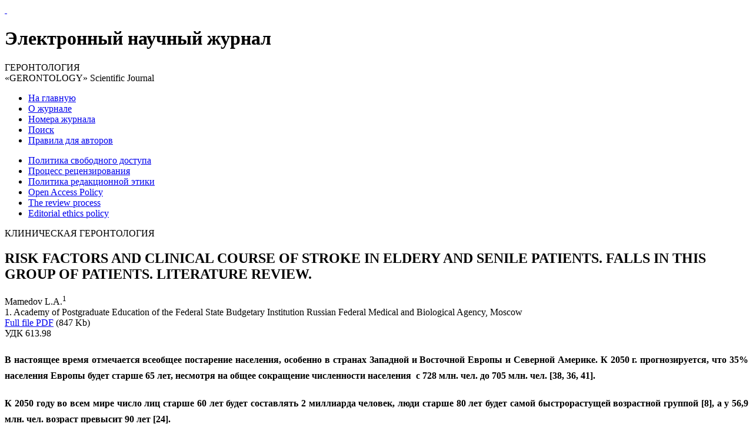

--- FILE ---
content_type: text/html; charset=utf-8
request_url: http://gerontology.su/magazines?textEn=422
body_size: 48879
content:
<?xml version="1.0" encoding="utf-8"?>
<!DOCTYPE html PUBLIC "-//W3C//DTD XHTML 1.0 Strict//EN" "http://www.w3.org/TR/xhtml1/DTD/xhtml1-strict.dtd">
<html xmlns="http://www.w3.org/1999/xhtml" xml:lang="ru-ru" lang="ru-ru" dir="ltr" >
	<head>
		<!-- The following JDOC Head tag loads all the header and meta information from your site config and content. -->
		  <base href="http://gerontology.su/magazines" />
  <meta http-equiv="content-type" content="text/html; charset=utf-8" />
  <meta name="generator" content="Joomla! - Open Source Content Management" />
  <title>Номера журнала</title>
  <link href="/templates/atomic/favicon.ico" rel="shortcut icon" type="image/vnd.microsoft.icon" />
  <script src="/media/system/js/mootools-core.js" type="text/javascript"></script>
  <script src="/media/system/js/core.js" type="text/javascript"></script>
  <script src="/media/system/js/caption.js" type="text/javascript"></script>
  <script src="/media/system/js/mootools-more.js" type="text/javascript"></script>
  <script type="text/javascript">
window.addEvent('load', function() {
				new JCaption('img.caption');
			});
  </script>


		<!-- The following five lines load the Blueprint CSS Framework (http://blueprintcss.org). If you don't want to use this framework, delete these lines. -->
		<link rel="stylesheet" href="/templates/atomic/css/blueprint/screen.css" type="text/css" media="screen, projection" />
		<link rel="stylesheet" href="/templates/atomic/css/blueprint/print.css" type="text/css" media="print" />
		<!--[if lt IE 8]><link rel="stylesheet" href="/blueprint/ie.css" type="text/css" media="screen, projection"><![endif]-->
		<link rel="stylesheet" href="/templates/atomic/css/blueprint/plugins/fancy-type/screen.css" type="text/css" media="screen, projection" />


		<!-- The following line loads the template CSS file located in the template folder. -->
		<link rel="stylesheet" href="/templates/atomic/css/template.css" type="text/css" />

		<!-- The following four lines load the Blueprint CSS Framework and the template CSS file for right-to-left languages. If you don't want to use these, delete these lines. -->
		
		<!-- The following line loads the template JavaScript file located in the template folder. It's blank by default. -->
		<script type="text/javascript" src="/templates/atomic/js/template.js"></script>
	</head>
	<body>
		<div class="container head">
			<div class="logo left">
				<a href="/" class="logo">&nbsp;</a>
			</div>
			<div class="slogan left">
				<div class="s1">			
					<h1>Электронный научный журнал</h1>
				</div>
				<div class="s2">
					ГЕРОНТОЛОГИЯ
				</div>
				<div class="s1eng">
					«GERONTOLOGY» Scientific Journal
				</div>
			</div>
			<div class="clr"> </div>
							<div class="container">
			<!-- The class on the root UL tag was changed to match the Blueprint nav style -->
<ul class="joomla-nav" id="mainmenu">
<li class="item101"><a href="/" >На главную</a></li><li class="item103"><a href="/about.html" >О журнале</a></li><li id="current" class="selected item102"><a href="/magazines.html" >Номера журнала</a></li><li class="item105"><a href="/search.html" >Поиск</a></li><li class="item104"><a href="/rules/rules-for-authors.html" >Правила для авторов</a></li></ul>
		</div>
	
			
				</div>
		<div class="container">
			<div class="span-7 left margtop1">
							<!-- The class on the root UL tag was changed to match the Blueprint nav style -->
<ul class="joomla-nav left">
<li class="item120"><a href="/политика-свободного-доступа.html" >Политика свободного доступа</a></li><li class="item121"><a href="/процесс-рецензирования.html" >Процесс рецензирования</a></li><li class="item122"><a href="/политика-редакционной-этики.html" >Политика редакционной этики</a></li><li class="item123"><a href="/open-access-policy-en.html" >Open Access Policy</a></li><li class="item124"><a href="/the-review-process-en.html" >The review process</a></li><li class="item125"><a href="/editorial-ethics-policy-en.html" >Editorial ethics policy</a></li></ul>

						</div>
			<div class="span-18 margtop1">
							
<div id="system-message-container">
</div>
				<div class="item-page magz">









<p>		<div class="moduletable">
					<div class="magazine">
<div class="cat">КЛИНИЧЕСКАЯ ГЕРОНТОЛОГИЯ</div><h2>RISK FACTORS AND CLINICAL COURSE OF STROKE IN ELDERY AND SENILE PATIENTS. FALLS IN THIS GROUP OF PATIENTS. LITERATURE REVIEW.</h2><div class="autors">Mamedov L.A.<sup>1</sup></div><div class="autorsWork"><div class="work">1. Academy of Postgraduate Education of the Federal State Budgetary Institution Russian Federal Medical and Biological Agency, Moscow</div></div><div class="file"><span><a target="_blank" href="/files/pdf/422-pdf.pdf">Full file PDF</a>  (847 Kb)</span></div><div class="udk">УДК 613.98</div><div class="text"><h2 style="text-align: justify;"><span style="font-family: 'times new roman', times; font-size: medium; color: #000000;">В настоящее время отмечается всеобщее постарение населения, особенно в странах Западной и Восточной Европы и Северной Америке. К 2050 г. прогнозируется, что 35% населения Европы будет старше 65 лет, несмотря на общее сокращение численности населения  с 728 млн. чел. до 705 млн. чел. [38, 36, 41].</span></h2>
<h2 style="text-align: justify;"><span style="font-family: 'times new roman', times; font-size: medium; color: #000000;">К 2050 году во всем мире число лиц старше 60 лет будет составлять 2 миллиарда человек, люди старше 80 лет будет самой быстрорастущей возрастной группой [8], а у 56,9 млн. чел. возраст превысит 90 лет [24].</span></h2>
<h2 style="text-align: justify;"><span style="font-family: 'times new roman', times; font-size: medium; color: #000000;">В мире в 2010 г. было зарегистрировано 16,9 млн впервые диагностированных случаев инсультов, и 5,9 млн смертей, связанных с обсуждаемой патологией [15], и приблизительно 4 млн. чел. выживших после инсульта [15, 19], что может увеличиться до 7,8 млн. чел. к 2030 г. [7].</span></h2>
<h2 style="text-align: justify;"><span style="font-family: 'times new roman', times; font-size: medium; color: #000000;">В 2010 г. Fonarow из базы данных по инсульту Get With The Guidelines (GWTG) отметил, что 168 000 пациентов с инсультом (33,5%), поступивших в больницу, были старше 80 лет [16].</span></h2>
<h2 style="text-align: justify;"><span style="font-family: 'times new roman', times; font-size: medium; color: #000000;">Среди госпитализированных в первом квартале 2016 г. (Великобритания) средний возраст составлял 77 лет, при этом на лиц старше 80 лет приходилось 39,7% госпитализаций (20991 случаев) [34]; из них 11,7% имели три и более сопутствующих заболевания.</span></h2>
<h2 style="text-align: justify;"><span style="font-family: 'times new roman', times; font-size: medium; color: #000000;">Несмотря на то, что старение является физиологическим процессом [3, 35], пожилые люди часто имеют множественные сопутствующие хронические заболевания [13, 32]. Коморбидные состояние усугубляют сложные медицинские, функциональные, психологические и социальные потребностям таких пациентов, что может поставить под угрозу их способность жить самостоятельно до госпитализации с инсультом [18, 33].</span></h2>
<h2 style="text-align: justify;"><span style="font-family: 'times new roman', times; font-size: medium; color: #000000;">Инсульт можно классифицировать по различным признакам: ишемический и геморрагический; наличие или отсутствие клинических симптомом [4] или по этиологическим факторам [1]. Большинство инсультов, независимо от возраста, имеют ишемическое происхождение, и пожилые люди чаще страдают кардиоэмболическими, а не атеротромботическими инсультами; при этом чаще поражаются крупные артерии, а не мелкие сосуды [1]. Более редкие формы инсульта, как правило, не проявляются в пожилом возрасте, хотя все же следует учитывать имитацию инсульта (мигрень, психологические расстройства).</span></h2>
<h2 style="text-align: justify;"><span style="font-family: 'times new roman', times; font-size: medium; color: #000000;">Медикаментозное управление факторами риска обсуждаемого заболевания у пожилого человека осложняется полипрагмазией и риском побочных эффектов. Некоторые пациенты не могут переносить антихолинергическую нагрузку [30, 23], связанную со многими лекарствами. Следовательно, рекомендации по лечению должны быть персонализированы, учитывать зависимости от ранее существовавшего лечения, функциональной способности и ожидаемой продолжительности жизни каждого больного. Артериальная гипертензия, фибрилляция предсердий, повышенный уровень холестерина и использование антитромбоцитарных препаратов являются наиболее частыми факторами риска инсульта у пожилых пациентов [36].</span></h2>
<h2 style="text-align: justify;"><span style="font-family: 'times new roman', times; font-size: medium; color: #000000;">Артериальная гипертензия остается основным фактором риска инсульта [14]; исследования подтверждают, что лечение данной патологии у пожилых людей может снизить риск инсульта [44]. Однако опыт показывает, что не все пациенты старшего возраста могут переносить антигипертензивные препараты из-за повышенного риска падений, постуральной гипотензии и головокружения/спутанности сознания, а также проблем с функцией почек [28]. Won et al. [45] в своем обзоре отмечают, что исследование «Гипертензия у очень пожилых людей» (HYVET) — единственное, в котором задокументирована какая-либо польза от значительного снижения артериального давления у пожилых людей.</span></h2>
<h2 style="text-align: justify;"><span style="font-family: 'times new roman', times; font-size: medium; color: #000000;">Мерцательная аритмия чаще возникает у пожилых людей вследствие ишемической болезни сердца  [36].  Пожилые люди входят в группу высокого риска по шкале  CHA<sub>2</sub>DS<sub>2</sub>VAS-с [20] преимущественно по возрасту. Риск инсульта составляет до 10% в возрасте старше 80 лет. Perera et al. [31] обнаружили, что у таких пациентов чаще развивался эмболический инсульт, если они не получали антикоагулянтную терапию (относительный риск (ОР) 3,5, 95%, доверительный интервал (ДИ) 1,0–12,0), с незначительным увеличением массивных кровотечений (ОР 1,5, 95% ДИ 0,7-3,0) и повышенный риск смертности (ОР 2,8, 95% ДИ 1,2–6,5).</span></h2>
<h2 style="text-align: justify;"><span style="font-family: 'times new roman', times; font-size: medium; color: #000000;">Антиагреганты обычно используются для первичной профилактики сердечно-сосудистых заболеваний и вторичной профилактики цереброваскулярных нарушений. Помимо аспирина можно использовать несколько антиагрегантов. Клопидогрел все чаще используется и может быть предпочтительным при множественном поражении сосудов  [36].</span></h2>
<h2 style="text-align: justify;"><span style="font-family: 'times new roman', times; font-size: medium; color: #000000;">Для пожилых людей противопоказаний нет, но в случае с аспирином следует одновременно назначать ингибиторы протонной помпы, чтобы снизить риск побочных эффектов со стороны желудка. Существует также вероятность того, что защитный эффект антитромбоцитарного средства от инсульта может быть снижен из-за снижения уровня аспиринэстеразы в плазме [37] и, наоборот, существует повышенный риск кровотечения, если имеются значительные уровни перивентрикулярного просветления и гиперинтенсивности (незначительные кровотечения), присутствующие на компьютерной томограмме (КТ) [22].</span></h2>
<h2 style="text-align: justify;"><span style="font-family: 'times new roman', times; font-size: medium; color: #000000;">Хотя повышенный уровень холестерина или нарушение соотношения его фракций является фактором риска развития инсульта, преимущества агрессивного лечения данного заболевания в очень старом возрасте остаются не до конца изученными [27].</span></h2>
<h2 style="text-align: justify;"><span style="font-family: 'times new roman', times; font-size: medium; color: #000000;">Клиницистам следует проводить широкий дифференциальный диагноз при подозрении на инсульт. Судороги, конверсионные или соматоформные расстройства, мигренозная головная боль и гипогликемия являются наиболее распространенными симптомами инсульта [17, 47].</span></h2>
<h2 style="text-align: justify;"><span style="font-family: 'times new roman', times; font-size: medium; color: #000000;">Частота ошибочного диагноза инсульта в исследованиях последовательных пациентов, не получавших тромболизис, варьирует от 25% до 31% [21]. Среди пациентов, получающих тромболизис, от 1,4% до 16,7% обнаруживают сходство с инсультом [21]. Факторы связаны с более высоким риском имитации инсульта: более молодой возраст, более низкие исходные баллы по шкале NIHSS, когнитивные нарушения в анамнезе и неврологические патологические физические данные [21].</span></h2>
<h2 style="text-align: justify;"><span style="font-family: 'times new roman', times; font-size: medium; color: #000000;">Одним из распространенных симптомов инсульта является падение или потеря сознания [39]. Частота падений при инсульте, о которой сообщается в литературе, зависит от отбора пациентов, географического положения и продолжительности после инсульта. В недавно опубликованном исследовании с участием 567 человек с острым инсультом в Северном Дублине заболеваемость составила 1,50 на 1000 пациентов, при этом 23,5% обследованных, перенесших инсульт, сообщали как минимум об одном падении за два года [10].</span></h2>
<h2 style="text-align: justify;"><span style="font-family: 'times new roman', times; font-size: medium; color: #000000;">В исследовании, проведенном среди последовательных госпитализаций в стационарное реабилитационное отделение, 37% пациентов хотя бы раз падали за время госпитализации [40]. Недавние исследования, оценивающие частоту падений в течение более коротких периодов (6 месяцев), показали, что выжившие больные после инсульта не обязательно могут падать чаще, чем пожилые люди без инсульта, как предполагалось ранее [29]. Это может быть связано с тем, что люди с более тяжелыми инсультами могут, как это ни парадоксально, падать реже из-за серьезных ограничений их подвижности, что может затем потенциально маскировать повышенный риск падений, связанных с менее тяжелыми инсультами [46].</span></h2>
<h2 class="p" style="text-align: justify;"><span style="font-family: 'times new roman', times; font-size: medium; color: #000000;">Падения выживших после инсульта обычно объясняются комбинацией факторов, которые могут быть связаны или не быть связаны с инсультом, а инсульт является лишь одним из основных сопутствующих заболеваний, затрагивающих пожилых людей.</span></h2>
<h2 class="p" style="text-align: justify;"><span style="font-family: 'times new roman', times; font-size: medium; color: #000000;">Общепринято считать, что двигательная слабость является основной причиной падения у больных после инсульта [39]. В то время, как двигательный дефицит может возникать изолированно у пациентов с лакунарным инсультом, больные с инсультом передних отделов головного мозга будут иметь также другие связанные дефициты, в то время как при поражении задних отделов - затрагивается скорее координация, что приводит к большому риску падений. Поэтому, при оценке риска падения такие показатели, как функциональная подвижность, которая, как было установлено, связана со страхом падения у перенесших инсульт, потенциально более полезны, чем выявление индивидуальных дефицитов [39]. Однако предыдущие исследования показали, что люди с худшей функцией верхних конечностей могут чаще падать из-за неспособности предотвратить падение [12].</span></h2>
<h2 class="p" style="text-align: justify;"><span style="font-family: 'times new roman', times; font-size: medium; color: #000000;">Сенсорный дефицит часто упускается из виду специалистами при диагностике инсульта, и его роль в постинсультных падениях остается неясной. Поскольку чувствительность играет жизненно важную роль в поддержании постуральной стабильности, дефицит чувствительности действительно приведет к увеличению риска падений после инсульта. Полусенсорное пренебрежение также является общей чертой инсультов переднего кровообращения, особенно при инсультах недоминантного полушария. Особую опасность представляет связанная с этим анозогнозия или отсутствие осознания своей физической слабости [5].</span></h2>
<h2 class="p" style="text-align: justify;"><span style="font-family: 'times new roman', times; font-size: medium; color: #000000;">Дефекты поля зрения, геминевнимательность, диплопия и корковая слепота могут возникнуть в результате инсульта, и все они потребуют различных стратегий лечения [11].</span></h2>
<h2 class="p" style="text-align: justify;"><span style="font-family: 'times new roman', times; font-size: medium; color: #000000;">Кортикальные инсульты также могут приводить к отсроченным проявлениям с падениями или острой спутанностью сознания. Потеря способности определять последовательность или решать проблемы приведет к трудностям в преодолении физических препятствий или выполнении повседневных задач безопасным и эффективным образом [26]. В настоящее время мало что известно об этих высших корковых функциях и их связи с падениями после инсульта.</span></h2>
<h2 class="p" style="text-align: justify;"><span style="font-family: 'times new roman', times; font-size: medium; color: #000000;">При обсуждаемой патологии также часто страдают когнитивные функции и, как правило, не оцениваются регулярно после инсульта, при этом основное внимание при лечении уделяется восстановлению функции. Однако даже легкая когнитивная потеря может привести к нарушению мышления, нарушениям походки и снижению способности выполнять одновременно две задачи [2]. Alemdaroglu et al. [2] обнаружили, что пациенты с левополушарным инсультом чаще падали в течение шести месяцев после выписки из реабилитационного стационара, чем пациенты с правополушарным инсультом. Они предложили объяснение, согласно которому за людьми с поражениями правого полушария, как правило, лучше наблюдают, учитывая их нарушенное мышление и отсутствие понимания своих проблем, по сравнению с людьми с поражениями левого полушария, которые обычно имеют дефицит общения, но сохранные зрительно-моторное восприятие и память. Это может привести к тому, что они будут казаться более независимыми в функциональном отношении, что приведет к более низкому уровню надзора. Однако в предыдущих исследованиях было показано, что пациенты с правополушарным инсультом имели более высокий риск падений, чем левополушарные, у пациентов, которые могли ходить самостоятельно, и у пациентов с повторными падениями [43], что, возможно, связано с сенсорным игнорированием и другими когнитивными нарушениями правополушарного инсульта.</span></h2>
<h2 class="p" style="text-align: justify;"><span style="font-family: 'times new roman', times; font-size: medium; color: #000000;">Инсульты в затылочной части головного мозга могут привести либо к мозжечковым, либо к вестибулярным нарушениям. Сопутствующие симптомы головокружения часто причиняют беспокойство и с трудом поддаются фармакологическому контролю. Чувство положения и координация, оба основных компонента баланса, при нарушении приводят к нарушению способности поддерживать вертикальное положение, несмотря на сохранение двигательного контроля [9].</span></h2>
<h2 class="p" style="text-align: justify;"><span style="font-family: 'times new roman', times; font-size: medium; color: #000000;">Все выжившие пациенты после инсульта, поступившие сразу после падения, должны быть в первую очередь обследованы на наличие травм и других осложнений, таких как пневмония. Кроме того, падения могут быть спровоцированы острыми интеркуррентными заболеваниями, такими как острое желудочно-кишечное кровотечение, инфекция мочевыводящих путей, инфаркт миокарда и декомпенсированная сердечная недостаточность, которые могут быть опасными для жизни.</span></h2>
<h2 style="text-align: justify;"><span style="font-family: 'times new roman', times; font-size: medium; color: #000000;">Оценка походки и равновесия имеет жизненно важное значение. Визуальное наблюдение за походкой выявит аномалии походки, связанные с инсультом, такие как походка с высоким шагом или походка с широкой опорой. Чтобы повысить объективность и облегчить будущий мониторинг прогресса, следует использовать проверенные инструменты физической оценки. Категория функциональной ходьбы является широко используемым показателем способности ходить после инсульта [25]. Измерения падений, с которыми исследователи более знакомы, — это тест Timed-up-and-Go (рис. 1) или Get-Up-and-Go, шкала походки и равновесия Тинетти и шкала равновесия Берга [47]. Вышеупомянутые шкалы были определены, как инструменты скрининга риска падения. Большинство из них являются мерами функциональной мобильности, из которых существуют другие проверенные меры, все из которых измеряют аналогичные конструкции без абсолютного преимущества одного над другим  [30].</span></h2>
<h2 style="text-align: justify;"><span style="font-family: 'times new roman', times; font-size: medium; color: #000000;"> </span></h2>
<h2 style="text-align: justify;"><span style="font-family: 'times new roman', times; font-size: medium; color: #000000;">Рис. 1. Схематическое изображение теста Timed-up-and-Go.</span></h2>
<h2 class="p" style="text-align: justify;"><span style="font-family: 'times new roman', times; font-size: medium; color: #000000;">Роль визуализации головного мозга в постинсультных падениях часто является источником потенциально предотвратимых расходов на здравоохранение, поскольку рецидивирующие падения иногда требуют нескольких КТ-сканирований в течение года. Основной причиной проведения КТ головного мозга после падения является выявление субдуральных гематом. Поэтому сканирование головного мозга следует проводить при наличии в анамнезе черепно-мозговой травмы с потерей сознания, сниженным сознанием, признаками повышенного внутричерепного давления, судорогами или новым очаговым неврологическим дефицитом при поступлении [47]. Многие клиницисты также сочли бы необходимой срочную КТ головного мозга, если пациент длительное время находился на антикоагулянтной терапии. Однако случаи падений в результате острого инсульта без очевидных новых неврологических нарушений встречаются редко. Таким образом, КТ головного мозга у лиц без измененного сознания или очагового неврологического дефицита обычно необоснованно.</span></h2>
<h2 style="text-align: justify;"><span style="font-family: 'times new roman', times; font-size: medium; color: #000000;">Роль ультразвуковой допплерографии сонных артерий в расследовании постинсультных падений не установлена [42]. Транзиторные ишемические атаки проявляются преходящими односторонними симптомами и признаками с полным выздоровлением, а не падениями.</span></h2>
<h2 style="text-align: justify;"><span style="font-family: 'times new roman', times; font-size: medium; color: #000000;">На сегодняшний день нет опубликованных данных об эффективных стратегиях профилактики падений при инсульте [42].</span></h2>
<h2 style="text-align: justify;"><span style="font-family: 'times new roman', times; font-size: medium; color: #000000;">Таким образом, инсульт является актуальной медико-социальной проблемой, особенно у пациентов пожилого и старческого возраста. Падения выживших после инсульта остаются малоизученной областью без доказательств эффективной терапии для первичной или вторичной профилактики падений после инсульта. Хотя заболеваемость инсультом в развитых странах снижается, несмотря на старение населения, абсолютное число новых инсультов в год будет продолжать расти во всем мире. В связи с тем, что бремя инсульта и падений будет быстро увеличиваться, в настоящее время крайне необходимы дополнительные исследования в этой области. Тем не менее, опубликованные к настоящему времени данные свидетельствуют о том, что факторы риска инсульта аналогичны факторам риска падений в общей популяции пожилых людей. Следовательно, подходы к исследованию и лечению падений среди перенесших инсульт должны быть аналогичны существующим стратегиям, принятым для населения в целом.</span></h2>
<h2 style="text-align: justify;"><span style="font-family: 'times new roman', times; font-size: medium; color: #000000;"><strong>Список литературы</strong></span></h2>
<h2 style="text-align: justify;"><span style="font-family: 'times new roman', times; font-size: medium; color: #000000;">1. Адамс Х.П., Бендиксен Б.Х., Каппелле Л.Дж., Биллер Дж., Лав Б.Б., Гордон Д.Л., Марш Э.Е. Классификация подтипов острого ишемического инсульта. Определения для использования в клинических испытаниях. TOAST Испытание Org 10172 в лечении острого инсульта. Инсульт. 1993;24:35-41.</span></h2>
<h2 style="text-align: justify;"><span style="font-family: 'times new roman', times; font-size: medium; color: #000000;">2. Алемдароглу Э., Укан Х., Топкуоглу А.М., Сивас Ф. Внутрибольничные предикторы падений у лиц, проживающих по месту жительства, после инсульта в первые 6 месяцев после исходной оценки: проспективное когортное исследование. Арка физ. Мед. Реабилит. 2012;93:2244-2250.</span></h2>
<h2 style="text-align: justify;"><span style="font-family: 'times new roman', times; font-size: medium; color: #000000;">3. Эндрюс Г., Кларк М., Лущ М. Успешное старение в австралийском лонгитюдном исследовании старения: применение модели МакАртура на международном уровне. Дж. Соц. Вопросы. 2002;58:749-765.</span></h2>
<h2 style="text-align: justify;"><span style="font-family: 'times new roman', times; font-size: medium; color: #000000;">4. Бэмфорд Дж., Сандеркок П., Деннис М., Берн К., Варлоу К. Классификация и естественное течение клинически идентифицируемых подтипов инфаркта головного мозга. Ланцет. 1991; 337:1521-1526.</span></h2>
<h2 style="text-align: justify;"><span style="font-family: 'times new roman', times; font-size: medium; color: #000000;">5. Беатрис Пинто Э., Насименто К., Мариньо К., Оливейра И., Монтейро М., Кастро М., Миллан-Фернандес П., Вентура Л.М., Масо И., Лопес А.А. и др. Факторы риска, связанные с падениями у взрослых пациентов после инсульта, проживающих в сообществе: исходные данные когорты пациентов с инсультом в Бразилии. Верхний. Реабилитация после инсульта. 2014;21:220-227.</span></h2>
<h2 style="text-align: justify;"><span style="font-family: 'times new roman', times; font-size: medium; color: #000000;">6. Беннет Дж.М., Нехус Н.Р., Астин М.Р., Браун С.К., Джонсон Р., Брюэр К.Л. Использование черепно-мозговой компьютерной томографии (КТ) у пожилых пациентов, поступивших после падения: можем ли мы предсказать наличие аномальных результатов компьютерной томографии головы. бр. Дж. Мед. Мед. Рез. 2015;6:342-350.</span></h2>
<h2 style="text-align: justify;"><span style="font-family: 'times new roman', times; font-size: medium; color: #000000;">7. Бонита Р., Биглхоул Р. Профилактика инсульта в бедных странах. Инсульт. 2007; 38:2871-2872.</span></h2>
<h2 style="text-align: justify;"><span style="font-family: 'times new roman', times; font-size: medium; color: #000000;">8. Брин Л., Филлипс С.М. Метаболизм белков скелетных мышц у пожилых людей: меры по противодействию «анаболической резистентности» старения. Нутр. Метаб. 2011;8:68-79.</span></h2>
<h2 style="text-align: justify;"><span style="font-family: 'times new roman', times; font-size: medium; color: #000000;">9. Bultmann U., Pierscianek D., Gizewski E.R., Schoch B., Fritsche N., Timmann D., Maschke M., Frings M. Функциональное восстановление и реабилитация постуральных нарушений и атаксии походки у больных с острым мозжечковым инсультом. Осанка походки. 2014;39:563-569.</span></h2>
<h2 style="text-align: justify;"><span style="font-family: 'times new roman', times; font-size: medium; color: #000000;">10. Каллали Э.Л., Ни Хройнин Д., Хэннон Н., Шихан О., Марнэйн М., Мервик А., Келли Л.А., Хорган Г., Уильямс Э., Харрис Д. и др. Падения и переломы через 2 года после острого инсульта: исследование популяционного инсульта в Северном Дублине. Возраст Старение. 2015;44:882-886.</span></h2>
<h2 style="text-align: justify;"><span style="font-family: 'times new roman', times; font-size: medium; color: #000000;">11. Чу В.В., Хорнби Т.Г., Шмит Б.Д. Восприятие нагрузок на нижние конечности у перенесших инсульт. клин. Нейрофизиология. 2015;126:372-381.</span></h2>
<h2 style="text-align: justify;"><span style="font-family: 'times new roman', times; font-size: medium; color: #000000;">12. Дай К.Ю., Лю В.М., Чен С.В., Ян К.А., Тунг Ю.К., Чжоу Л.В., Линь Л.К. Анозогнозия, запущенность и качество жизни пациентов, перенесших правополушарный инсульт. Евро. Дж. Нейрол. 2014;21:797-801.</span></h2>
<h2 style="text-align: justify;"><span style="font-family: 'times new roman', times; font-size: medium; color: #000000;">13. Денти Л., Агости М., Франчешени М. Предикторы исходов реабилитации после первого инсульта у пожилых людей. Евро. Дж. Физ. Реабилит. Мед. 2008;44:3-11.</span></h2>
<h2 style="text-align: justify;"><span style="font-family: 'times new roman', times; font-size: medium; color: #000000;">14. Ди Карло А., Ламасса М., Пракуччи Г., Базиле А.М., Трефолони Г., Ванни П., Вульф К.Д.А., Тиллинг К., Эбрахим С., Инзитари Д. Инсульт у пожилых людей. Инсульт. 1999;30:2313-2319.</span></h2>
<h2 style="text-align: justify;"><span style="font-family: 'times new roman', times; font-size: medium; color: #000000;">15. Фейгин В.Л., Форузанфар М.Х., Кришнамурти Р., Менса Г.А., Коннор М., Беннетт Д.А., Моран А.Е., Сакко Р.Л., Андерсон Л., Труелсен Т. и др. Глобальное и региональное бремя инсульта в 1990-2010 гг.: результаты исследования глобального бремени болезней 2010 г. Lancet. 2014; 383:245-254.</span></h2>
<h2 style="text-align: justify;"><span style="font-family: 'times new roman', times; font-size: medium; color: #000000;">16. Fonarow G.C., Reeves M.J., Zhao X., Olson D.W.M., Smith E.E., Saver J.L., Schwamm L.H. Возрастные различия в характеристиках, показателях работоспособности, тенденциях лечения и исходах у пациентов с ишемическим инсультом. Тираж. 2010;121:879-891.</span></h2>
<h2 style="text-align: justify;"><span style="font-family: 'times new roman', times; font-size: medium; color: #000000;">17. Jauch EC, Saver JL, Adams HP и др.; Совет по инсульту Американской кардиологической ассоциации; Совет по уходу за сердечно-сосудистыми заболеваниями; Совет по заболеваниям периферических сосудов; Совет по клинической кардиологии. Рекомендации по раннему лечению пациентов с острым ишемическим инсультом: руководство для медицинских работников Американской кардиологической ассоциации/Американской ассоциации инсульта. Инсульт. 2013;44(3):870-947.</span></h2>
<h2 style="text-align: justify;"><span style="font-family: 'times new roman', times; font-size: medium; color: #000000;">18. Дженг Дж.С., Хуанг С.Дж., Тан С.К., Ип П.К. Предикторы выживаемости и функционального исхода у больных с острым инсультом, госпитализированных в отделение интенсивной терапии инсульта. Дж. Нейрол. науч. 2008; 270:60-66.</span></h2>
<h2 style="text-align: justify;"><span style="font-family: 'times new roman', times; font-size: medium; color: #000000;">19. Кадоич Д., Диканович М., Битунац М., Вулетич В., Ченгич Л., Биелич Б.Р. Эпидемиология инсульта. Период. биол. 2012;114:253-257.</span></h2>
<h2 style="text-align: justify;"><span style="font-family: 'times new roman', times; font-size: medium; color: #000000;">20. Лейн Д.А., Лип Г.Ю.Х. Использование показателей CHA2DS2-VASC и HAS-BLED для принятия решения о тромбопрофилактике при неклапанной фибрилляции предсердий. Тираж. 2012;126:860-865.</span></h2></div><div><span class="smollTitle">Keywords</span> stroke, fall, arterial hypertension, atrial fibrillation, elderly patients</div><hr><div class="normalTitle">Full file PDF</div><div class="bibl">Mamedov L.A.,  RISK FACTORS AND CLINICAL COURSE OF STROKE IN ELDERY AND SENILE PATIENTS. FALLS IN THIS GROUP OF PATIENTS. LITERATURE REVIEW. // «GERONTOLOGY» Scientific Journal. - 2022. - №3;<br>URL: <a target="_blank" href="http://gerontology.su/magazines?textEn=422">http://gerontology.su/magazines?textEn=422</a> (date of access: 21.01.2026).</div><hr><div class="normalTitle">Code to embed on your website or blog:</div><input type="text" onclick="this.select();" value="<p>Mamedov L.A.,  RISK FACTORS AND CLINICAL COURSE OF STROKE IN ELDERY AND SENILE PATIENTS. FALLS IN THIS GROUP OF PATIENTS. LITERATURE REVIEW. // «GERONTOLOGY» Scientific Journal. - 2022. - №3;&lt;br&gt;URL: &lt;a target=&quot;_blank&quot; href=&quot;http://gerontology.su/magazines?textEn=422&quot;&gt;http://gerontology.su/magazines?textEn=422&lt;/a&gt; (date of access: 21.01.2026).</p>" style="background-color: lightyellow; color: #666666; width: 690px; border: #aaa 1px solid" readonly=""><hr><div class="normalTitle">Article views:</div><div class="statistic"> Today 2 | Week 7 | Total: 1491 </div><hr></div>
<style>
.stat .title.eng {
    margin-top: 15px;
}
.blockleft.last{
  border-right: 0 none;
}
.blockleft {
  border-right: 1px solid #a1a1a1;
  float: left;
  margin-right: 1.5%;
  max-width: 30%;
  padding-right: 1.5%;
  width: auto;
}
.stat .links::after {
  clear: both;
  content: " ";
  display: block;
}
</style>		</div>
	</p> 
	
</div>

				<hr />
			
	        			</div>
			
		</div>
		<div class="joomla-footer container">
			<hr />
			&copy;2013 - 2026 Электронный научный журнал &quot;Геронтология&quot;		</div>
		
	</body>
</html>
